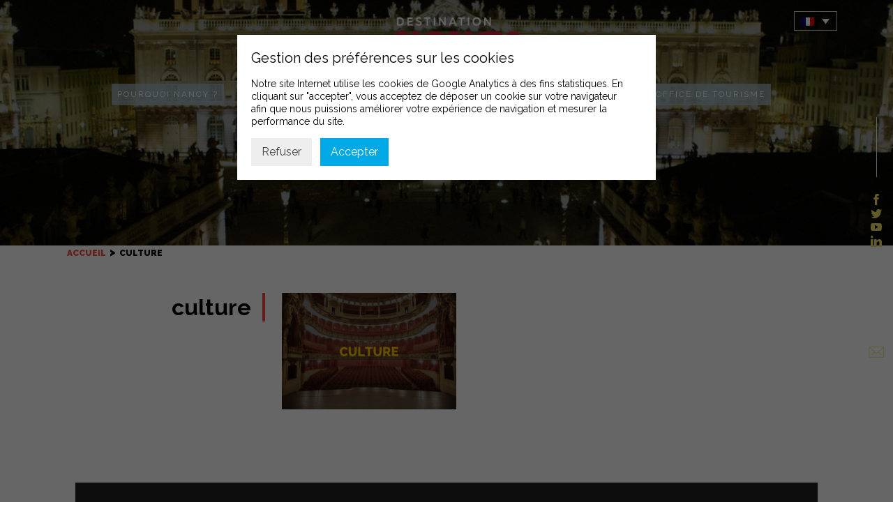

--- FILE ---
content_type: text/html; charset=UTF-8
request_url: https://destination-nancy.com/autour-de-votre-evenement/attachment/culture-2/
body_size: 10894
content:
<!doctype html>
<html lang="fr-FR" class="no-js">
	<head>
		<meta charset="UTF-8">
		<title>culture - Destination Nancy : Destination Nancy</title>

		<link href="//www.google-analytics.com" rel="dns-prefetch">
        <link rel="apple-touch-icon" sizes="180x180" href="https://destination-nancy.com/wp-content/themes/intuitiv_base/favicon/apple-touch-icon.png">
        <link rel="icon" type="image/png" sizes="32x32" href="https://destination-nancy.com/wp-content/themes/intuitiv_base/favicon/favicon-32x32.png">
        <link rel="icon" type="image/png" sizes="16x16" href="https://destination-nancy.com/wp-content/themes/intuitiv_base/favicon/favicon-16x16.png">
        <link rel="manifest" href="https://destination-nancy.com/wp-content/themes/intuitiv_base/favicon/site.webmanifest">
        <link rel="mask-icon" href="https://destination-nancy.com/wp-content/themes/intuitiv_base/favicon/safari-pinned-tab.svg" color="#5bbad5">
        <meta name="msapplication-TileColor" content="#00aba9">
        <meta name="theme-color" content="#ffffff">
        <link href="https://fonts.googleapis.com/css?family=Raleway:400,600,700,900|Montserrat:700|Playfair+Display:700i" rel="stylesheet">
		<meta http-equiv="X-UA-Compatible" content="IE=edge,chrome=1">
		<meta name="viewport" content="width=device-width, initial-scale=1.0">
		<meta name="description" content="La plus latine des villes du Grand Est transformera vos évènements en expérience unique.">

		<meta name='robots' content='index, follow, max-image-preview:large, max-snippet:-1, max-video-preview:-1' />
<link rel="alternate" hreflang="fr" href="https://destination-nancy.com/autour-de-votre-evenement/attachment/culture-2/" />
<link rel="alternate" hreflang="en" href="https://destination-nancy.com/en/culture-2-2/" />
<link rel="alternate" hreflang="x-default" href="https://destination-nancy.com/autour-de-votre-evenement/attachment/culture-2/" />

	<!-- This site is optimized with the Yoast SEO plugin v24.3 - https://yoast.com/wordpress/plugins/seo/ -->
	<link rel="canonical" href="https://destination-nancy.com/autour-de-votre-evenement/attachment/culture-2/" />
	<meta property="og:locale" content="fr_FR" />
	<meta property="og:type" content="article" />
	<meta property="og:title" content="culture - Destination Nancy" />
	<meta property="og:url" content="https://destination-nancy.com/autour-de-votre-evenement/attachment/culture-2/" />
	<meta property="og:site_name" content="Destination Nancy" />
	<meta property="article:modified_time" content="2018-09-18T08:03:14+00:00" />
	<meta property="og:image" content="https://destination-nancy.com/autour-de-votre-evenement/attachment/culture-2" />
	<meta property="og:image:width" content="1920" />
	<meta property="og:image:height" content="1280" />
	<meta property="og:image:type" content="image/jpeg" />
	<meta name="twitter:card" content="summary_large_image" />
	<script type="application/ld+json" class="yoast-schema-graph">{"@context":"https://schema.org","@graph":[{"@type":"WebPage","@id":"https://destination-nancy.com/autour-de-votre-evenement/attachment/culture-2/","url":"https://destination-nancy.com/autour-de-votre-evenement/attachment/culture-2/","name":"culture - Destination Nancy","isPartOf":{"@id":"https://destination-nancy.com/#website"},"primaryImageOfPage":{"@id":"https://destination-nancy.com/autour-de-votre-evenement/attachment/culture-2/#primaryimage"},"image":{"@id":"https://destination-nancy.com/autour-de-votre-evenement/attachment/culture-2/#primaryimage"},"thumbnailUrl":"https://destination-nancy.com/wp-content/uploads/2018/09/culture.jpg","datePublished":"2018-09-18T08:03:09+00:00","dateModified":"2018-09-18T08:03:14+00:00","breadcrumb":{"@id":"https://destination-nancy.com/autour-de-votre-evenement/attachment/culture-2/#breadcrumb"},"inLanguage":"fr-FR","potentialAction":[{"@type":"ReadAction","target":["https://destination-nancy.com/autour-de-votre-evenement/attachment/culture-2/"]}]},{"@type":"ImageObject","inLanguage":"fr-FR","@id":"https://destination-nancy.com/autour-de-votre-evenement/attachment/culture-2/#primaryimage","url":"https://destination-nancy.com/wp-content/uploads/2018/09/culture.jpg","contentUrl":"https://destination-nancy.com/wp-content/uploads/2018/09/culture.jpg","width":1920,"height":1280},{"@type":"BreadcrumbList","@id":"https://destination-nancy.com/autour-de-votre-evenement/attachment/culture-2/#breadcrumb","itemListElement":[{"@type":"ListItem","position":1,"name":"Accueil","item":"https://destination-nancy.com/"},{"@type":"ListItem","position":2,"name":"A voir / à faire","item":"https://destination-nancy.com/autour-de-votre-evenement/"},{"@type":"ListItem","position":3,"name":"culture"}]},{"@type":"WebSite","@id":"https://destination-nancy.com/#website","url":"https://destination-nancy.com/","name":"Destination Nancy","description":"La plus latine des villes du Grand Est transformera vos évènements en expérience unique.","potentialAction":[{"@type":"SearchAction","target":{"@type":"EntryPoint","urlTemplate":"https://destination-nancy.com/?s={search_term_string}"},"query-input":{"@type":"PropertyValueSpecification","valueRequired":true,"valueName":"search_term_string"}}],"inLanguage":"fr-FR"}]}</script>
	<!-- / Yoast SEO plugin. -->


<script type="text/javascript">
/* <![CDATA[ */
window._wpemojiSettings = {"baseUrl":"https:\/\/s.w.org\/images\/core\/emoji\/15.0.3\/72x72\/","ext":".png","svgUrl":"https:\/\/s.w.org\/images\/core\/emoji\/15.0.3\/svg\/","svgExt":".svg","source":{"concatemoji":"https:\/\/destination-nancy.com\/wp-includes\/js\/wp-emoji-release.min.js?ver=2b1dd865ba5b1494b65d84451fc1d8e1"}};
/*! This file is auto-generated */
!function(i,n){var o,s,e;function c(e){try{var t={supportTests:e,timestamp:(new Date).valueOf()};sessionStorage.setItem(o,JSON.stringify(t))}catch(e){}}function p(e,t,n){e.clearRect(0,0,e.canvas.width,e.canvas.height),e.fillText(t,0,0);var t=new Uint32Array(e.getImageData(0,0,e.canvas.width,e.canvas.height).data),r=(e.clearRect(0,0,e.canvas.width,e.canvas.height),e.fillText(n,0,0),new Uint32Array(e.getImageData(0,0,e.canvas.width,e.canvas.height).data));return t.every(function(e,t){return e===r[t]})}function u(e,t,n){switch(t){case"flag":return n(e,"\ud83c\udff3\ufe0f\u200d\u26a7\ufe0f","\ud83c\udff3\ufe0f\u200b\u26a7\ufe0f")?!1:!n(e,"\ud83c\uddfa\ud83c\uddf3","\ud83c\uddfa\u200b\ud83c\uddf3")&&!n(e,"\ud83c\udff4\udb40\udc67\udb40\udc62\udb40\udc65\udb40\udc6e\udb40\udc67\udb40\udc7f","\ud83c\udff4\u200b\udb40\udc67\u200b\udb40\udc62\u200b\udb40\udc65\u200b\udb40\udc6e\u200b\udb40\udc67\u200b\udb40\udc7f");case"emoji":return!n(e,"\ud83d\udc26\u200d\u2b1b","\ud83d\udc26\u200b\u2b1b")}return!1}function f(e,t,n){var r="undefined"!=typeof WorkerGlobalScope&&self instanceof WorkerGlobalScope?new OffscreenCanvas(300,150):i.createElement("canvas"),a=r.getContext("2d",{willReadFrequently:!0}),o=(a.textBaseline="top",a.font="600 32px Arial",{});return e.forEach(function(e){o[e]=t(a,e,n)}),o}function t(e){var t=i.createElement("script");t.src=e,t.defer=!0,i.head.appendChild(t)}"undefined"!=typeof Promise&&(o="wpEmojiSettingsSupports",s=["flag","emoji"],n.supports={everything:!0,everythingExceptFlag:!0},e=new Promise(function(e){i.addEventListener("DOMContentLoaded",e,{once:!0})}),new Promise(function(t){var n=function(){try{var e=JSON.parse(sessionStorage.getItem(o));if("object"==typeof e&&"number"==typeof e.timestamp&&(new Date).valueOf()<e.timestamp+604800&&"object"==typeof e.supportTests)return e.supportTests}catch(e){}return null}();if(!n){if("undefined"!=typeof Worker&&"undefined"!=typeof OffscreenCanvas&&"undefined"!=typeof URL&&URL.createObjectURL&&"undefined"!=typeof Blob)try{var e="postMessage("+f.toString()+"("+[JSON.stringify(s),u.toString(),p.toString()].join(",")+"));",r=new Blob([e],{type:"text/javascript"}),a=new Worker(URL.createObjectURL(r),{name:"wpTestEmojiSupports"});return void(a.onmessage=function(e){c(n=e.data),a.terminate(),t(n)})}catch(e){}c(n=f(s,u,p))}t(n)}).then(function(e){for(var t in e)n.supports[t]=e[t],n.supports.everything=n.supports.everything&&n.supports[t],"flag"!==t&&(n.supports.everythingExceptFlag=n.supports.everythingExceptFlag&&n.supports[t]);n.supports.everythingExceptFlag=n.supports.everythingExceptFlag&&!n.supports.flag,n.DOMReady=!1,n.readyCallback=function(){n.DOMReady=!0}}).then(function(){return e}).then(function(){var e;n.supports.everything||(n.readyCallback(),(e=n.source||{}).concatemoji?t(e.concatemoji):e.wpemoji&&e.twemoji&&(t(e.twemoji),t(e.wpemoji)))}))}((window,document),window._wpemojiSettings);
/* ]]> */
</script>
<link rel='stylesheet' id='validate-engine-css-css' href='https://destination-nancy.com/wp-content/plugins/wysija-newsletters/css/validationEngine.jquery.css?ver=2.14' media='all' />
<style id='wp-emoji-styles-inline-css' type='text/css'>

	img.wp-smiley, img.emoji {
		display: inline !important;
		border: none !important;
		box-shadow: none !important;
		height: 1em !important;
		width: 1em !important;
		margin: 0 0.07em !important;
		vertical-align: -0.1em !important;
		background: none !important;
		padding: 0 !important;
	}
</style>
<link rel='stylesheet' id='edsanimate-block-style-css' href='https://destination-nancy.com/wp-content/plugins/animate-it/assets/css/block-style.css?ver=1733995255' media='all' />
<link rel='stylesheet' id='wpml-blocks-css' href='https://destination-nancy.com/wp-content/plugins/sitepress-multilingual-cms/dist/css/blocks/styles.css?ver=4.6.15' media='all' />
<link rel='stylesheet' id='edsanimate-animo-css-css' href='https://destination-nancy.com/wp-content/plugins/animate-it/assets/css/animate-animo.css?ver=2b1dd865ba5b1494b65d84451fc1d8e1' media='all' />
<link rel='stylesheet' id='cpsh-shortcodes-css' href='https://destination-nancy.com/wp-content/plugins/column-shortcodes//assets/css/shortcodes.css?ver=1.0.1' media='all' />
<link rel='stylesheet' id='contact-form-7-css' href='https://destination-nancy.com/wp-content/plugins/contact-form-7/includes/css/styles.css?ver=6.0.3' media='all' />
<link rel='stylesheet' id='events-manager-css' href='https://destination-nancy.com/wp-content/plugins/events-manager/includes/css/events-manager.min.css?ver=6.6.3' media='all' />
<style id='events-manager-inline-css' type='text/css'>
body .em { --font-family : inherit; --font-weight : inherit; --font-size : 1em; --line-height : inherit; }
</style>
<link rel='stylesheet' id='responsive-lightbox-swipebox-css' href='https://destination-nancy.com/wp-content/plugins/responsive-lightbox/assets/swipebox/swipebox.min.css?ver=2.4.8' media='all' />
<link rel='stylesheet' id='searchandfilter-css' href='https://destination-nancy.com/wp-content/plugins/search-filter/style.css?ver=1' media='all' />
<link rel='stylesheet' id='wpml-legacy-dropdown-0-css' href='https://destination-nancy.com/wp-content/plugins/sitepress-multilingual-cms/templates/language-switchers/legacy-dropdown/style.min.css?ver=1' media='all' />
<link rel='stylesheet' id='html5blank-css' href='https://destination-nancy.com/wp-content/themes/intuitiv_base/stylesheets/screen.css?ver=1.0' media='all' />
<link rel='stylesheet' id='sib-front-css-css' href='https://destination-nancy.com/wp-content/plugins/mailin/css/mailin-front.css?ver=2b1dd865ba5b1494b65d84451fc1d8e1' media='all' />
<link rel='stylesheet' id='surbma-gpga-styles-css' href='https://destination-nancy.com/wp-content/plugins/surbma-gdpr-proof-google-analytics/css/styles-default.css?ver=17.8.2' media='all' />
<script type="text/javascript" src="https://destination-nancy.com/wp-content/themes/intuitiv_base/js/lib/conditionizr-4.3.0.min.js?ver=4.3.0" id="conditionizr-js"></script>
<script type="text/javascript" src="https://destination-nancy.com/wp-content/themes/intuitiv_base/js/lib/modernizr-2.7.1.min.js?ver=2.7.1" id="modernizr-js"></script>
<script type="text/javascript" src="https://destination-nancy.com/wp-includes/js/jquery/jquery.min.js?ver=3.7.1" id="jquery-core-js"></script>
<script type="text/javascript" src="https://destination-nancy.com/wp-includes/js/jquery/jquery-migrate.min.js?ver=3.4.1" id="jquery-migrate-js"></script>
<script type="text/javascript" src="https://destination-nancy.com/wp-content/themes/intuitiv_base/js/jquery-ui.min.js?ver=1.0.0" id="jq-ui-js"></script>
<script type="text/javascript" src="https://destination-nancy.com/wp-content/themes/intuitiv_base/js/slick.min.js?ver=1.0.0" id="slick-js"></script>
<script type="text/javascript" src="https://destination-nancy.com/wp-content/themes/intuitiv_base/js/lightbox.js?ver=1.0.0" id="lightbox-js"></script>
<script type="text/javascript" src="https://destination-nancy.com/wp-content/themes/intuitiv_base/js/parallax.min.js?ver=1.0.0" id="parallax-js"></script>
<script type="text/javascript" src="https://destination-nancy.com/wp-content/themes/intuitiv_base/js/scripts.js?ver=1.0.0" id="html5blankscripts-js"></script>
<script type="text/javascript" id="wpml-cookie-js-extra">
/* <![CDATA[ */
var wpml_cookies = {"wp-wpml_current_language":{"value":"fr","expires":1,"path":"\/"}};
var wpml_cookies = {"wp-wpml_current_language":{"value":"fr","expires":1,"path":"\/"}};
/* ]]> */
</script>
<script type="text/javascript" src="https://destination-nancy.com/wp-content/plugins/sitepress-multilingual-cms/res/js/cookies/language-cookie.js?ver=4.6.15" id="wpml-cookie-js" defer="defer" data-wp-strategy="defer"></script>
<script type="text/javascript" src="https://destination-nancy.com/wp-includes/js/jquery/ui/core.min.js?ver=1.13.3" id="jquery-ui-core-js"></script>
<script type="text/javascript" src="https://destination-nancy.com/wp-includes/js/jquery/ui/mouse.min.js?ver=1.13.3" id="jquery-ui-mouse-js"></script>
<script type="text/javascript" src="https://destination-nancy.com/wp-includes/js/jquery/ui/sortable.min.js?ver=1.13.3" id="jquery-ui-sortable-js"></script>
<script type="text/javascript" src="https://destination-nancy.com/wp-includes/js/jquery/ui/datepicker.min.js?ver=1.13.3" id="jquery-ui-datepicker-js"></script>
<script type="text/javascript" id="jquery-ui-datepicker-js-after">
/* <![CDATA[ */
jQuery(function(jQuery){jQuery.datepicker.setDefaults({"closeText":"Fermer","currentText":"Aujourd\u2019hui","monthNames":["janvier","f\u00e9vrier","mars","avril","mai","juin","juillet","ao\u00fbt","septembre","octobre","novembre","d\u00e9cembre"],"monthNamesShort":["Jan","F\u00e9v","Mar","Avr","Mai","Juin","Juil","Ao\u00fbt","Sep","Oct","Nov","D\u00e9c"],"nextText":"Suivant","prevText":"Pr\u00e9c\u00e9dent","dayNames":["dimanche","lundi","mardi","mercredi","jeudi","vendredi","samedi"],"dayNamesShort":["dim","lun","mar","mer","jeu","ven","sam"],"dayNamesMin":["D","L","M","M","J","V","S"],"dateFormat":"d MM yy","firstDay":1,"isRTL":false});});
/* ]]> */
</script>
<script type="text/javascript" src="https://destination-nancy.com/wp-includes/js/jquery/ui/resizable.min.js?ver=1.13.3" id="jquery-ui-resizable-js"></script>
<script type="text/javascript" src="https://destination-nancy.com/wp-includes/js/jquery/ui/draggable.min.js?ver=1.13.3" id="jquery-ui-draggable-js"></script>
<script type="text/javascript" src="https://destination-nancy.com/wp-includes/js/jquery/ui/controlgroup.min.js?ver=1.13.3" id="jquery-ui-controlgroup-js"></script>
<script type="text/javascript" src="https://destination-nancy.com/wp-includes/js/jquery/ui/checkboxradio.min.js?ver=1.13.3" id="jquery-ui-checkboxradio-js"></script>
<script type="text/javascript" src="https://destination-nancy.com/wp-includes/js/jquery/ui/button.min.js?ver=1.13.3" id="jquery-ui-button-js"></script>
<script type="text/javascript" src="https://destination-nancy.com/wp-includes/js/jquery/ui/dialog.min.js?ver=1.13.3" id="jquery-ui-dialog-js"></script>
<script type="text/javascript" id="events-manager-js-extra">
/* <![CDATA[ */
var EM = {"ajaxurl":"https:\/\/destination-nancy.com\/wp-admin\/admin-ajax.php?em_lang=fr_FR&lang=fr","locationajaxurl":"https:\/\/destination-nancy.com\/wp-admin\/admin-ajax.php?action=locations_search&em_lang=fr_FR&lang=fr","firstDay":"1","locale":"fr","dateFormat":"yy-mm-dd","ui_css":"https:\/\/destination-nancy.com\/wp-content\/plugins\/events-manager\/includes\/css\/jquery-ui\/build.min.css","show24hours":"1","is_ssl":"1","autocomplete_limit":"10","calendar":{"breakpoints":{"small":560,"medium":908,"large":false}},"phone":"","datepicker":{"format":"d\/m\/Y","locale":"fr"},"search":{"breakpoints":{"small":650,"medium":850,"full":false}},"url":"https:\/\/destination-nancy.com\/wp-content\/plugins\/events-manager","google_maps_api":"AIzaSyBvqvAzjVkIzB4HjL_QLpM5ljXwSGCw4s0","txt_search":"Recherche","txt_searching":"Recherche en cours...","txt_loading":"Chargement en cours..."};
/* ]]> */
</script>
<script type="text/javascript" src="https://destination-nancy.com/wp-content/plugins/events-manager/includes/js/events-manager.js?ver=6.6.3" id="events-manager-js"></script>
<script type="text/javascript" src="https://destination-nancy.com/wp-content/plugins/events-manager/includes/external/flatpickr/l10n/fr.js?ver=6.6.3" id="em-flatpickr-localization-js"></script>
<script type="text/javascript" src="https://destination-nancy.com/wp-content/plugins/responsive-lightbox/assets/swipebox/jquery.swipebox.min.js?ver=2.4.8" id="responsive-lightbox-swipebox-js"></script>
<script type="text/javascript" src="https://destination-nancy.com/wp-includes/js/underscore.min.js?ver=1.13.7" id="underscore-js"></script>
<script type="text/javascript" src="https://destination-nancy.com/wp-content/plugins/responsive-lightbox/assets/infinitescroll/infinite-scroll.pkgd.min.js?ver=2b1dd865ba5b1494b65d84451fc1d8e1" id="responsive-lightbox-infinite-scroll-js"></script>
<script type="text/javascript" id="responsive-lightbox-js-before">
/* <![CDATA[ */
var rlArgs = {"script":"swipebox","selector":"lightbox","customEvents":"","activeGalleries":true,"animation":true,"hideCloseButtonOnMobile":false,"removeBarsOnMobile":false,"hideBars":true,"hideBarsDelay":5000,"videoMaxWidth":1080,"useSVG":true,"loopAtEnd":false,"woocommerce_gallery":false,"ajaxurl":"https:\/\/destination-nancy.com\/wp-admin\/admin-ajax.php","nonce":"d73f1e4012","preview":false,"postId":1037,"scriptExtension":false};
/* ]]> */
</script>
<script type="text/javascript" src="https://destination-nancy.com/wp-content/plugins/responsive-lightbox/js/front.js?ver=2.4.8" id="responsive-lightbox-js"></script>
<script type="text/javascript" src="https://destination-nancy.com/wp-content/plugins/sitepress-multilingual-cms/templates/language-switchers/legacy-dropdown/script.min.js?ver=1" id="wpml-legacy-dropdown-0-js"></script>
<script type="text/javascript" id="sib-front-js-js-extra">
/* <![CDATA[ */
var sibErrMsg = {"invalidMail":"Please fill out valid email address","requiredField":"Please fill out required fields","invalidDateFormat":"Please fill out valid date format","invalidSMSFormat":"Please fill out valid phone number"};
var ajax_sib_front_object = {"ajax_url":"https:\/\/destination-nancy.com\/wp-admin\/admin-ajax.php","ajax_nonce":"bc63026e8a","flag_url":"https:\/\/destination-nancy.com\/wp-content\/plugins\/mailin\/img\/flags\/"};
/* ]]> */
</script>
<script type="text/javascript" src="https://destination-nancy.com/wp-content/plugins/mailin/js/mailin-front.js?ver=1738228492" id="sib-front-js-js"></script>
<link rel="https://api.w.org/" href="https://destination-nancy.com/wp-json/" /><link rel="alternate" title="JSON" type="application/json" href="https://destination-nancy.com/wp-json/wp/v2/media/1037" /><link rel="alternate" title="oEmbed (JSON)" type="application/json+oembed" href="https://destination-nancy.com/wp-json/oembed/1.0/embed?url=https%3A%2F%2Fdestination-nancy.com%2Fautour-de-votre-evenement%2Fattachment%2Fculture-2%2F" />
<link rel="alternate" title="oEmbed (XML)" type="text/xml+oembed" href="https://destination-nancy.com/wp-json/oembed/1.0/embed?url=https%3A%2F%2Fdestination-nancy.com%2Fautour-de-votre-evenement%2Fattachment%2Fculture-2%2F&#038;format=xml" />
<meta name="generator" content="WPML ver:4.6.15 stt:1,4;" />
		<style type="text/css" id="wp-custom-css">
			.post-left {
    word-break: break-word;
}

#agenda .intro {

    background-image: none;
    padding-top: 13rem;
}

#header .scroll_btn {
    bottom: 3.5rem;

}

#custom_html-6 {
    min-width: 430px;
}

.newsletter-titre{
    padding-bottom: 1rem;
	  font-size: 22px;
    font-weight: 700;

}
		</style>
		<script type="text/javascript">
	function surbma_gpga_readCookie(cookieName) {
		var re = new RegExp('[; ]'+cookieName+'=([^\\s;]*)');
		var sMatch = (' '+document.cookie).match(re);
		if (cookieName && sMatch) return unescape(sMatch[1]);
		return '';
	}
</script>
<!-- Global site tag (gtag.js) - Google Analytics -->
<script async src="https://www.googletagmanager.com/gtag/js?id=UA-154699186-1"></script>
<script>
if( surbma_gpga_readCookie('surbma-gpga') == 'yes' ) {
	window.dataLayer = window.dataLayer || [];
	function gtag(){dataLayer.push(arguments);}
	gtag('js', new Date());
	gtag('config', 'UA-154699186-1', { 'anonymize_ip': true });
}
</script>
		<script>
        // conditionizr.com
        // configure environment tests
        conditionizr.config({
            assets: 'https://destination-nancy.com/wp-content/themes/intuitiv_base',
            tests: {}
        });
        </script>

	</head>
	<body class="attachment attachment-template-default single single-attachment postid-1037 attachmentid-1037 attachment-jpeg culture-2">

		<!-- wrapper -->

			<!-- header -->
			<header class="header clear" role="banner">
                      <button id="nav-icon3"> <span></span> <span></span> <span></span> <span></span> </button>

					<!-- logo -->
					<div class="logo">
						<a href="https://destination-nancy.com">
							<!-- svg logo - toddmotto.com/mastering-svg-use-for-a-retina-web-fallbacks-with-png-script -->
							<img src="https://destination-nancy.com/wp-content/themes/intuitiv_base/img/logo.png" alt="Logo" class="logo-img">
						</a>
					</div>
					<!-- /logo -->

					<!-- nav -->
					<nav class="nav" role="navigation">
						<ul><li id="menu-item-700" class="menu-item menu-item-type-custom menu-item-object-custom menu-item-has-children menu-item-700"><a href="#">Pourquoi Nancy ?</a>
<ul class="sub-menu">
	<li id="menu-item-6067" class="menu-item menu-item-type-post_type menu-item-object-page menu-item-6067"><a href="https://destination-nancy.com/destination-innovante-durable/">Destination Innovante Durable</a></li>
	<li id="menu-item-701" class="menu-item menu-item-type-post_type menu-item-object-page menu-item-has-children menu-item-701"><a href="https://destination-nancy.com/une-metropole-attractive/">Une Métropole attractive et accueillante</a>
	<ul class="sub-menu">
		<li id="menu-item-848" class="menu-item menu-item-type-post_type menu-item-object-page menu-item-848"><a href="https://destination-nancy.com/une-metropole-attractive/les-7-points-forts-de-la-destination/">Les 7 points forts de la destination</a></li>
		<li id="menu-item-703" class="menu-item menu-item-type-post_type menu-item-object-page menu-item-703"><a href="https://destination-nancy.com/une-metropole-attractive/les-filieres-dexcellence-du-territoire/">Une destination d’excellence</a></li>
	</ul>
</li>
	<li id="menu-item-786" class="menu-item menu-item-type-post_type menu-item-object-page menu-item-has-children menu-item-786"><a href="https://destination-nancy.com/autour-de-votre-evenement/">A voir / à faire</a>
	<ul class="sub-menu">
		<li id="menu-item-713" class="menu-item menu-item-type-post_type menu-item-object-page menu-item-713"><a href="https://destination-nancy.com/autour-de-votre-evenement/incontournables/">Les incontournables</a></li>
		<li id="menu-item-714" class="menu-item menu-item-type-post_type menu-item-object-page menu-item-714"><a href="https://destination-nancy.com/autour-de-votre-evenement/culture/">Nancy culturelle</a></li>
		<li id="menu-item-715" class="menu-item menu-item-type-post_type menu-item-object-page menu-item-715"><a href="https://destination-nancy.com/autour-de-votre-evenement/nancy-gourmande/">Nancy Gourmande</a></li>
		<li id="menu-item-1428" class="menu-item menu-item-type-post_type menu-item-object-page menu-item-1428"><a href="https://destination-nancy.com/autour-de-votre-evenement/nancy-detente/">Nancy Détente</a></li>
	</ul>
</li>
</ul>
</li>
<li id="menu-item-704" class="menu-item menu-item-type-post_type menu-item-object-page menu-item-704"><a href="https://destination-nancy.com/acces-simple-et-rapide/">Venir à Nancy</a></li>
<li id="menu-item-716" class="menu-item menu-item-type-custom menu-item-object-custom menu-item-has-children menu-item-716"><a href="#">Organiser votre événement</a>
<ul class="sub-menu">
	<li id="menu-item-735" class="menu-item menu-item-type-post_type menu-item-object-page menu-item-has-children menu-item-735"><a href="https://destination-nancy.com/presentation/">Le Convention Bureau</a>
	<ul class="sub-menu">
		<li id="menu-item-739" class="menu-item menu-item-type-post_type menu-item-object-page menu-item-has-children menu-item-739"><a href="https://destination-nancy.com/presentation/nos-services/">Nos services</a>
		<ul class="sub-menu">
			<li id="menu-item-736" class="menu-item menu-item-type-post_type menu-item-object-page menu-item-736"><a href="https://destination-nancy.com/presentation/nos-services/gestion-hebergement/">Gestion hébergement</a></li>
			<li id="menu-item-737" class="menu-item menu-item-type-post_type menu-item-object-page menu-item-737"><a href="https://destination-nancy.com/presentation/nos-services/gestion-evenementielle/">Gestion des inscriptions</a></li>
		</ul>
</li>
		<li id="menu-item-812" class="menu-item menu-item-type-post_type menu-item-object-page menu-item-812"><a href="https://destination-nancy.com/le-pacte-daccueil/">Le pacte d&rsquo;accueil Nancy c&rsquo;est Vous</a></li>
		<li id="menu-item-11726" class="menu-item menu-item-type-post_type menu-item-object-page menu-item-11726"><a href="https://destination-nancy.com/presentation/nos-partenaires-references/">Annuaire des partenaires</a></li>
	</ul>
</li>
	<li id="menu-item-868" class="menu-item menu-item-type-post_type menu-item-object-page menu-item-has-children menu-item-868"><a href="https://destination-nancy.com/nos-equipements/">Nos équipements</a>
	<ul class="sub-menu">
		<li id="menu-item-1776" class="menu-item menu-item-type-post_type menu-item-object-page menu-item-has-children menu-item-1776"><a href="https://destination-nancy.com/nos-equipements/le-centre-prouve/">Le Centre Prouvé</a>
		<ul class="sub-menu">
			<li id="menu-item-1217" class="menu-item menu-item-type-post_type menu-item-object-page menu-item-1217"><a href="https://destination-nancy.com/nos-equipements/le-centre-prouve/historique/">Historique</a></li>
			<li id="menu-item-6438" class="menu-item menu-item-type-post_type menu-item-object-page menu-item-6438"><a href="https://destination-nancy.com/nos-equipements/le-centre-prouve/le-centre-prouve-un-lieu-ecoresponsable-pour-des-evenements-durables/">Le Centre Prouvé, un lieu écoresponsable</a></li>
			<li id="menu-item-718" class="menu-item menu-item-type-custom menu-item-object-custom menu-item-718"><a href="/salles/">Salles</a></li>
			<li id="menu-item-727" class="menu-item menu-item-type-post_type menu-item-object-page menu-item-727"><a href="https://destination-nancy.com/nos-equipements/le-centre-prouve/nos-prestations/">Nos prestations</a></li>
			<li id="menu-item-721" class="menu-item menu-item-type-post_type menu-item-object-page menu-item-721"><a href="https://destination-nancy.com/nos-equipements/le-centre-prouve/venir-au-centre-prouve/">Venir au Centre Prouvé</a></li>
		</ul>
</li>
		<li id="menu-item-722" class="menu-item menu-item-type-post_type menu-item-object-page menu-item-has-children menu-item-722"><a href="https://destination-nancy.com/nos-equipements/le-parc-expo/">Le Parc Expo</a>
		<ul class="sub-menu">
			<li id="menu-item-723" class="menu-item menu-item-type-post_type menu-item-object-page menu-item-723"><a href="https://destination-nancy.com/nos-equipements/le-parc-expo/historique/">Historique</a></li>
			<li id="menu-item-724" class="menu-item menu-item-type-post_type menu-item-object-page menu-item-724"><a href="https://destination-nancy.com/nos-equipements/le-parc-expo/presentation-des-espaces/">Présentation des espaces</a></li>
			<li id="menu-item-726" class="menu-item menu-item-type-post_type menu-item-object-page menu-item-726"><a href="https://destination-nancy.com/nos-equipements/le-parc-expo/venir-au-parc-expo/">Venir au Parc Expo</a></li>
		</ul>
</li>
	</ul>
</li>
	<li id="menu-item-1552" class="menu-item menu-item-type-custom menu-item-object-custom menu-item-1552"><a href="/lieux/">Nos espaces partenaires</a></li>
	<li id="menu-item-6363" class="menu-item menu-item-type-post_type menu-item-object-page menu-item-6363"><a href="https://destination-nancy.com/organiser-un-evenement-responsable/">Organiser un évènement responsable</a></li>
	<li id="menu-item-3553" class="menu-item menu-item-type-post_type menu-item-object-page menu-item-3553"><a href="https://destination-nancy.com/espace-communication/brochures-et-documentation/">Brochures et documentation</a></li>
</ul>
</li>
<li id="menu-item-4291" class="menu-item menu-item-type-custom menu-item-object-custom menu-item-has-children menu-item-4291"><a href="#">Nos évènements</a>
<ul class="sub-menu">
	<li id="menu-item-1653" class="menu-item menu-item-type-post_type menu-item-object-page menu-item-1653"><a href="https://destination-nancy.com/nos-evenements/salon-habitat-deco-antiquaires/">Salon Habitat Déco, Métiers d’Art &#038; Antiquaires</a></li>
	<li id="menu-item-1619" class="menu-item menu-item-type-post_type menu-item-object-page menu-item-1619"><a href="https://destination-nancy.com/nos-evenements/salon-des-brasseurs/">Salon du Brasseur, Fête de la bière</a></li>
	<li id="menu-item-1662" class="menu-item menu-item-type-post_type menu-item-object-page menu-item-1662"><a href="https://destination-nancy.com/nos-evenements/la-foire-expo-de-nancy/">La Foire Expo de Nancy</a></li>
</ul>
</li>
<li id="menu-item-763" class="menu-item menu-item-type-custom menu-item-object-custom menu-item-763"><a target="_blank" href="http://www.nancy-tourisme.fr/">Office de tourisme</a></li>
</ul>                        
					</nav>
                    <div id="icl_lang_sel_widget-2" class="widget_icl_lang_sel_widget">
<div
	 class="wpml-ls-sidebars-widget-area-3 wpml-ls wpml-ls-legacy-dropdown js-wpml-ls-legacy-dropdown">
	<ul>

		<li tabindex="0" class="wpml-ls-slot-widget-area-3 wpml-ls-item wpml-ls-item-fr wpml-ls-current-language wpml-ls-first-item wpml-ls-item-legacy-dropdown">
			<a href="#" class="js-wpml-ls-item-toggle wpml-ls-item-toggle">
                            <img
            class="wpml-ls-flag"
            src="https://destination-nancy.com/wp-content/plugins/sitepress-multilingual-cms/res/flags/fr.png"
            alt="Français"
            
            
    /></a>

			<ul class="wpml-ls-sub-menu">
				
					<li class="wpml-ls-slot-widget-area-3 wpml-ls-item wpml-ls-item-en wpml-ls-last-item">
						<a href="https://destination-nancy.com/en/culture-2-2/" class="wpml-ls-link">
                                        <img
            class="wpml-ls-flag"
            src="https://destination-nancy.com/wp-content/plugins/sitepress-multilingual-cms/res/flags/en.png"
            alt="Anglais"
            
            
    /></a>
					</li>

							</ul>

		</li>

	</ul>
</div>
</div>					<!-- /nav -->

			</header>
			<!-- /header -->

	<main role="main">
	<!-- section -->

    <div class="main_container">
    

	        
        
                        
        <header id="page_header" class="parallax-container">
        <div class="parallax"><img src="https://destination-nancy.com/wp-content/themes/intuitiv_base/img/img_home.jpg"></div>
        </header>

        <div class="wrapper">
        <ul class="breadcrumb breadcrumb__t" itemscope itemtype="http://schema.org/BreadcrumbList"><li itemprop="itemListElement" itemscope itemtype="http://schema.org/ListItem"><a class=" home" itemprop="item" href="https://destination-nancy.com"><span itemprop="name">Accueil</span></a><li itemprop="itemListElement" itemscope itemtype="http://schema.org/ListItem" class="active"><a itemprop="item" href="#"><span itemprop="name">culture</span></a></li></ul>		<!-- article -->
		<article id="post-1037" class="clearfix post post-1037 attachment type-attachment status-inherit hentry">

        <div class="post-left">
        
            <!-- post title -->
			<h1>
				culture			</h1>
			<!-- /post title -->
        
			<!-- post thumbnail -->
						<!-- /post thumbnail -->

			
        </div>
        <div class="post-right">
                
                
        
        
        
			<p class="attachment"><a href='https://destination-nancy.com/wp-content/uploads/2018/09/culture.jpg' title="" data-rl_title="" class="rl-gallery-link" data-rl_caption="" data-rel="lightbox-gallery-0"><img decoding="async" width="250" height="167" src="https://destination-nancy.com/wp-content/uploads/2018/09/culture-250x167.jpg" class="attachment-medium size-medium" alt="" srcset="https://destination-nancy.com/wp-content/uploads/2018/09/culture-250x167.jpg 250w, https://destination-nancy.com/wp-content/uploads/2018/09/culture-768x512.jpg 768w, https://destination-nancy.com/wp-content/uploads/2018/09/culture-700x467.jpg 700w, https://destination-nancy.com/wp-content/uploads/2018/09/culture-600x400.jpg 600w, https://destination-nancy.com/wp-content/uploads/2018/09/culture-120x80.jpg 120w, https://destination-nancy.com/wp-content/uploads/2018/09/culture-480x320.jpg 480w, https://destination-nancy.com/wp-content/uploads/2018/09/culture-720x480.jpg 720w, https://destination-nancy.com/wp-content/uploads/2018/09/culture.jpg 1920w" sizes="(max-width: 250px) 100vw, 250px" /></a></p>
        
        
        </div>
        
		</article>
		
		
		<!-- /article -->
        </div>
       
		    
		          
        
        		
	
	
	</div>
	<!-- /section -->
	</main>

<!-- sidebar -->
<aside id="sidebar" role="complementary">

	<div class="lang">
	    <a href="/fr" class="active">FR</a> / 
	    <a href="/en">EN</a>
	</div>
	<span class="trait">
	    
	</span>
	<div class="social">
        <a href="https://www.facebook.com/DestinationNancy" title="page facebook" class="facebook"><i class="icon-facebook"></i></a>
        <a href="https://twitter.com/DestinationNcy" title="page twitter" class="twitter"><i class="icon-twitter"></i></a>
        <a href="https://www.youtube.com/channel/UCjeW0bvdTbOD1RKZYSJpdNw" title="page youtube" class="youtube"><i class="icon-youtube"></i></a>
        <a href="https://www.linkedin.com/company/grand-nancy-congrès-&-evènements?originalSubdomain=fr" title="page linkedin" class="linkedin"><i class="icon-linkedin"></i></a>
    </div>
    <span class="trait"></span>
    <a href="https://destination-nancy.com/contact/" class="contact"></a>
</aside>
<!-- /sidebar -->

			<!-- footer -->
			<footer id="footer" role="contentinfo">
               <div class="wrapper">
                <div class="primary_footer">
                    <div class="logo_footer">
                        <a href="/"><img src="https://destination-nancy.com/wp-content/themes/intuitiv_base/img/logo-g.png" alt=""></a>
                            </div><div class="sidebar-widget">
                            <div id="custom_html-2" class="widget_text   widget_custom_html"><h3>Contact footer FR</h3><div class="textwidget custom-html-widget"><div class="contact">
                    <span class="phone">+33 (0)3 83 30 8000</span>
                 
<a href="/contact" class="mail">Contactez-nous</a>
                    <span class="adress">1 place de la République, CS 60663<br> 54063 NANCY Cedex </span>
                </div>
                
                <div class="social">
                    <a href="https://www.facebook.com/DestinationNancy" title="page facebook" class="facebook"><i class="icon-facebook"></i></a>
                    <a href="https://twitter.com/DestinationNcy" title="page twitter" class="twitter"><i class="icon-twitter"></i></a>
                    <a href="https://www.youtube.com/channel/UCjeW0bvdTbOD1RKZYSJpdNw" title="page youtube" class="youtube"><i class="icon-youtube"></i></a>
                    <a href="https://www.linkedin.com/company/grand-nancy-congrès-&-evènements?originalSubdomain=fr" title="page linkedin" class="linkedin"><i class="icon-linkedin"></i></a>
                </div></div></div><div id="custom_html-6" class="widget_text   widget_custom_html"><div class="textwidget custom-html-widget"><div class="newsletter-titre">
 Abonnez-vous à notre newsletter
                </div>
              
<script data-token="49e75357d64f" src="https://l.datatomic.app/js/dt/api/v1/embed.js"></script></div></div>

                        </div>

                </div>
                
                
<div id="partners">

  

           
       
        <div class="slick-6"><div>            <a href="">
            <img src="https://destination-nancy.com/wp-content/uploads/2019/04/Partenaire-AF-logo-Mono-Black-FondTransparent.png" class="attachment-post-thumbnail size-post-thumbnail wp-post-image" alt="" decoding="async" loading="lazy" srcset="https://destination-nancy.com/wp-content/uploads/2019/04/Partenaire-AF-logo-Mono-Black-FondTransparent.png 705w, https://destination-nancy.com/wp-content/uploads/2019/04/Partenaire-AF-logo-Mono-Black-FondTransparent-250x191.png 250w, https://destination-nancy.com/wp-content/uploads/2019/04/Partenaire-AF-logo-Mono-Black-FondTransparent-700x534.png 700w, https://destination-nancy.com/wp-content/uploads/2019/04/Partenaire-AF-logo-Mono-Black-FondTransparent-600x458.png 600w, https://destination-nancy.com/wp-content/uploads/2019/04/Partenaire-AF-logo-Mono-Black-FondTransparent-120x92.png 120w, https://destination-nancy.com/wp-content/uploads/2019/04/Partenaire-AF-logo-Mono-Black-FondTransparent-480x366.png 480w, https://destination-nancy.com/wp-content/uploads/2019/04/Partenaire-AF-logo-Mono-Black-FondTransparent-629x480.png 629w" sizes="(max-width: 705px) 100vw, 705px" />            </a>
            </div><div>            <a href="">
            <img src="https://destination-nancy.com/wp-content/uploads/2019/03/metrpole_grand_nancy-e1562917466540.jpg" class="attachment-post-thumbnail size-post-thumbnail wp-post-image" alt="" decoding="async" loading="lazy" />            </a>
            </div><div>            <a href="">
            <img src="https://destination-nancy.com/wp-content/uploads/2019/04/nancy-on-partage.jpg" class="attachment-post-thumbnail size-post-thumbnail wp-post-image" alt="" decoding="async" loading="lazy" srcset="https://destination-nancy.com/wp-content/uploads/2019/04/nancy-on-partage.jpg 200w, https://destination-nancy.com/wp-content/uploads/2019/04/nancy-on-partage-120x48.jpg 120w" sizes="(max-width: 200px) 100vw, 200px" />            </a>
            </div><div>            <a href="">
            <img src="https://destination-nancy.com/wp-content/uploads/2019/03/unimev.jpg" class="attachment-post-thumbnail size-post-thumbnail wp-post-image" alt="" decoding="async" loading="lazy" srcset="https://destination-nancy.com/wp-content/uploads/2019/03/unimev.jpg 200w, https://destination-nancy.com/wp-content/uploads/2019/03/unimev-120x48.jpg 120w" sizes="(max-width: 200px) 100vw, 200px" />            </a>
            </div><div>            <a href="">
            <img src="https://destination-nancy.com/wp-content/uploads/2019/03/francecongres.jpg" class="attachment-post-thumbnail size-post-thumbnail wp-post-image" alt="" decoding="async" loading="lazy" srcset="https://destination-nancy.com/wp-content/uploads/2019/03/francecongres.jpg 200w, https://destination-nancy.com/wp-content/uploads/2019/03/francecongres-120x48.jpg 120w" sizes="(max-width: 200px) 100vw, 200px" />            </a>
            </div><div>            <a href="">
            <img src="https://destination-nancy.com/wp-content/uploads/2019/03/coesio.jpg" class="attachment-post-thumbnail size-post-thumbnail wp-post-image" alt="" decoding="async" loading="lazy" />            </a>
            </div><div>            <a href="">
            <img src="https://destination-nancy.com/wp-content/uploads/2019/03/icca.jpg" class="attachment-post-thumbnail size-post-thumbnail wp-post-image" alt="" decoding="async" loading="lazy" />            </a>
            </div></div></div>
                
                <div class="secondary_footer">
                    <div class="clearfix">
                <div id="nav_menu-2" class="widget_nav_menu"><ul id="menu-menu_footer" class="menu"><li id="menu-item-88" class="menu-item menu-item-type-post_type menu-item-object-page menu-item-88"><a href="https://destination-nancy.com/mentions-legales/">Mentions légales</a></li>
<li id="menu-item-2216" class="menu-item menu-item-type-post_type menu-item-object-page menu-item-has-children menu-item-2216"><a href="https://destination-nancy.com/espace-communication/">Espace communication</a>
<ul class="sub-menu">
	<li id="menu-item-1489" class="menu-item menu-item-type-post_type menu-item-object-page menu-item-1489"><a href="https://destination-nancy.com/espace-communication/temoignages/">Témoignages</a></li>
	<li id="menu-item-2066" class="menu-item menu-item-type-post_type menu-item-object-page menu-item-2066"><a href="https://destination-nancy.com/dossiers-de-presse/">Dossiers et communiqués de presse</a></li>
	<li id="menu-item-4317" class="menu-item menu-item-type-post_type menu-item-object-page menu-item-4317"><a href="https://destination-nancy.com/espace-communication/brochures-et-documentation/">Brochures et documentation</a></li>
</ul>
</li>
<li id="menu-item-1950" class="menu-item menu-item-type-post_type menu-item-object-page menu-item-has-children menu-item-1950"><a href="https://destination-nancy.com/destination-nancy/">DESTINATION NANCY</a>
<ul class="sub-menu">
	<li id="menu-item-17563" class="menu-item menu-item-type-post_type menu-item-object-page menu-item-17563"><a href="https://destination-nancy.com/destination-nancy/devenir-partenaire/">Devenir partenaire</a></li>
	<li id="menu-item-2067" class="menu-item menu-item-type-post_type menu-item-object-page menu-item-2067"><a href="https://destination-nancy.com/destination-nancy/nos-appels-doffres/">Nos appels d’offres</a></li>
	<li id="menu-item-7022" class="menu-item menu-item-type-post_type menu-item-object-page menu-item-7022"><a href="https://destination-nancy.com/destination-nancy/recrutement/">Recrutement</a></li>
	<li id="menu-item-7002" class="menu-item menu-item-type-post_type menu-item-object-page menu-item-7002"><a href="https://destination-nancy.com/information-coronavirus/">Se protéger</a></li>
	<li id="menu-item-14527" class="menu-item menu-item-type-custom menu-item-object-custom menu-item-14527"><a href="https://destination-nancy.com/contact/">Contact</a></li>
</ul>
</li>
</ul></div>            </div>
                </div>
                </div>

			</footer>
			<!-- /footer -->

		</div>
		<!-- /wrapper -->

		<!-- Matomo -->
<script>
  var _paq = window._paq = window._paq || [];
  /* tracker methods like "setCustomDimension" should be called before "trackPageView" */
  _paq.push(['trackPageView']);
  _paq.push(['enableLinkTracking']);
  (function() {
    var u="https://destinationnancy.matomo.cloud/";
    _paq.push(['setTrackerUrl', u+'matomo.php']);
    _paq.push(['setSiteId', '1']);
    var d=document, g=d.createElement('script'), s=d.getElementsByTagName('script')[0];
    g.async=true; g.src='https://cdn.matomo.cloud/destinationnancy.matomo.cloud/matomo.js'; s.parentNode.insertBefore(g,s);
  })();
</script>
<!-- End Matomo Code -->
<script type="text/javascript" src="https://destination-nancy.com/wp-includes/js/imagesloaded.min.js?ver=5.0.0" id="imagesloaded-js"></script>
<script type="text/javascript" src="https://destination-nancy.com/wp-includes/js/masonry.min.js?ver=4.2.2" id="masonry-js"></script>
<script type="text/javascript" src="https://destination-nancy.com/wp-includes/js/comment-reply.min.js?ver=2b1dd865ba5b1494b65d84451fc1d8e1" id="comment-reply-js" async="async" data-wp-strategy="async"></script>
<script type="text/javascript" src="https://destination-nancy.com/wp-content/plugins/animate-it/assets/js/animo.min.js?ver=1.0.3" id="edsanimate-animo-script-js"></script>
<script type="text/javascript" src="https://destination-nancy.com/wp-content/plugins/animate-it/assets/js/jquery.ba-throttle-debounce.min.js?ver=1.1" id="edsanimate-throttle-debounce-script-js"></script>
<script type="text/javascript" src="https://destination-nancy.com/wp-content/plugins/animate-it/assets/js/viewportchecker.js?ver=1.4.4" id="viewportcheck-script-js"></script>
<script type="text/javascript" src="https://destination-nancy.com/wp-content/plugins/animate-it/assets/js/edsanimate.js?ver=1.4.4" id="edsanimate-script-js"></script>
<script type="text/javascript" id="edsanimate-site-script-js-extra">
/* <![CDATA[ */
var edsanimate_options = {"offset":"75","hide_hz_scrollbar":"1","hide_vl_scrollbar":"0"};
/* ]]> */
</script>
<script type="text/javascript" src="https://destination-nancy.com/wp-content/plugins/animate-it/assets/js/edsanimate.site.js?ver=1.4.5" id="edsanimate-site-script-js"></script>
<script type="text/javascript" src="https://destination-nancy.com/wp-includes/js/dist/hooks.min.js?ver=4d63a3d491d11ffd8ac6" id="wp-hooks-js"></script>
<script type="text/javascript" src="https://destination-nancy.com/wp-includes/js/dist/i18n.min.js?ver=5e580eb46a90c2b997e6" id="wp-i18n-js"></script>
<script type="text/javascript" id="wp-i18n-js-after">
/* <![CDATA[ */
wp.i18n.setLocaleData( { 'text direction\u0004ltr': [ 'ltr' ] } );
/* ]]> */
</script>
<script type="text/javascript" src="https://destination-nancy.com/wp-content/plugins/contact-form-7/includes/swv/js/index.js?ver=6.0.3" id="swv-js"></script>
<script type="text/javascript" id="contact-form-7-js-before">
/* <![CDATA[ */
var wpcf7 = {
    "api": {
        "root": "https:\/\/destination-nancy.com\/wp-json\/",
        "namespace": "contact-form-7\/v1"
    },
    "cached": 1
};
/* ]]> */
</script>
<script type="text/javascript" src="https://destination-nancy.com/wp-content/plugins/contact-form-7/includes/js/index.js?ver=6.0.3" id="contact-form-7-js"></script>
<script type="text/javascript" src="https://destination-nancy.com/wp-content/plugins/surbma-gdpr-proof-google-analytics/js/scripts-min.js?ver=17.8.2" id="surbma-gpga-scripts-js"></script>
<input type="hidden" id="surbma-gpga-popupdebug" value="0" />
<script type="text/javascript">
	function surbma_gpga_openModal() {
		UIkit.modal(('#surbma-gpga-modal'), {center: false,keyboard: false,bgclose: false}).show();
	}
	function surbma_gpga_openSnackbar() {
		Snackbar.show({
			text: 'We are using Cookies on our website.',
			textColor: '#fff',
			pos: 'bottom-left',
			width: 'auto',
			actionText: 'Cookie settings',
			actionTextColor: '#4caf50',
			backgroundColor: '#323232',
			duration: 0,
			onActionClick: function(element) {
				jQuery(element).css('opacity', 0);
				surbma_gpga_openModal();
			}
		});
	}
		jQuery(document).ready(function($) {
				var show_modal = 0;
		if( $('#surbma-gpga-popupdebug').val() == '1' || !surbma_gpga_readCookie('surbma-gpga') ) {
			show_modal = 1;
		}
		if( show_modal == 1 ) {
			setTimeout(function() {
				surbma_gpga_openModal();
			}, 0);
		}
		// console.log('show_modal = '+show_modal);
			});
	</script>
<div id="surbma-gpga-modal" class="uk-modal surbma-gpga-normal">
	<div class="uk-modal-dialog">
		<div class="uk-modal-header">
			<h2><a href="#"></a>Gestion des préférences sur les cookies</h2>
		</div>
		<div class="uk-modal-content">
			<div class="uk-overflow-container"><p>Notre site Internet utilise les cookies de Google Analytics à des fins statistiques. En cliquant sur "accepter", vous acceptez de déposer un cookie sur votre navigateur afin que nous puissions améliorer votre expérience de navigation et mesurer la performance du site.</p>
</div>		</div>
		<div class="uk-modal-footer surbma-gpga-button-left">
			<button id="button1" type="button" class="uk-button uk-button-large uk-button-default uk-modal-close">Refuser</button>
			<span>&nbsp;</span>
			<button id="button2" type="button" class="uk-button uk-button-large uk-button-primary uk-modal-close">Accepter</button>
		</div>
	</div>
</div>
<script type="text/javascript">
	function surbma_gpga_setCookie(cookieName,cookieValue) {
		var name = cookieName;
		var value = cookieValue;
		var d = new Date();
		d.setTime(d.getTime() + (30*24*60*60*1000));
		var expires = "expires="+ d.toUTCString();
		document.cookie = name + "=" + value + ";" + expires + ";path=/";
	}
	document.getElementById("button1").onclick = function() {
		surbma_gpga_setCookie('surbma-gpga','no');
	};
	document.getElementById("button2").onclick = function() {
		surbma_gpga_setCookie('surbma-gpga','yes');
		// gtag('config', 'UA-154699186-1', { 'anonymize_ip': true });
	};
</script>
 

		<!-- analytics -->
		<!--<script>
		(function(f,i,r,e,s,h,l){i['GoogleAnalyticsObject']=s;f[s]=f[s]||function(){
		(f[s].q=f[s].q||[]).push(arguments)},f[s].l=1*new Date();h=i.createElement(r),
		l=i.getElementsByTagName(r)[0];h.async=1;h.src=e;l.parentNode.insertBefore(h,l)
		})(window,document,'script','//www.google-analytics.com/analytics.js','ga');
		ga('create', 'UA-154699186-1', 'grandnancy-congresetevenements.com');
		ga('send', 'pageview');
		</script>-->

                <!-- Global site tag (gtag.js) - Google Analytics -->
		<!-- <script async src="https://www.googletagmanager.com/gtag/js?id=UA-154699186-1"></script>
		<script>
  			window.dataLayer = window.dataLayer || [];
  			function gtag(){dataLayer.push(arguments);}
  			gtag('js', new Date());
  			gtag('config', 'UA-154699186-1');
		</script> -->
         
	</body>
</html>
